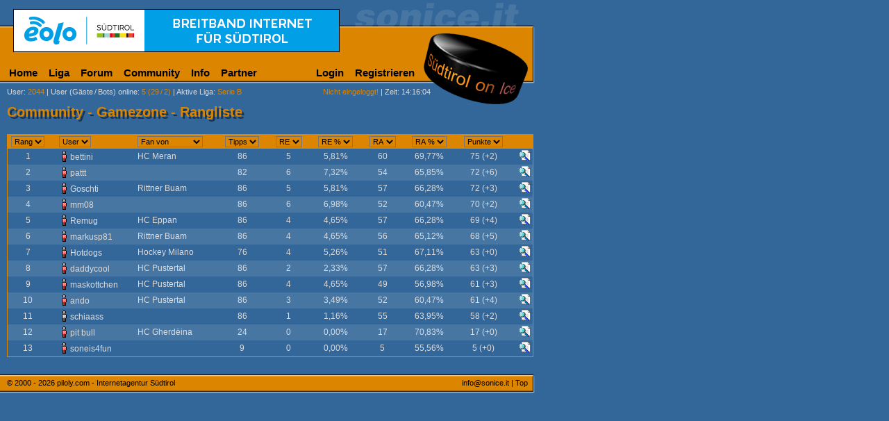

--- FILE ---
content_type: text/html; charset=ISO-8859-1
request_url: https://www.sonice.it/b/gamezone/rangliste.html
body_size: 4355
content:
<!DOCTYPE html>
<html>



<head>

<title>S&uuml;dtirol on Ice - Eishockey in S&uuml;dtirol / Italien</title>
<meta http-equiv="Content-Type" content="text/html; charset=iso-8859-15">
<meta http-equiv="content-language" content="de">
<meta http-equiv="pragma" content="no-cache">
<meta name="description" content="Community für Südtiroler Eishockey - Eishockeyforum und News rund um Eishockey in Italien">
<meta name="robots" content="index, follow">
<meta name="viewport" content="width=780, maximum-scale=1.5, user-scalable=1">
<meta name="apple-mobile-web-app-capable" content="yes" />
<meta name="apple-mobile-web-app-capable" content="yes" />
<meta name="apple-mobile-web-app-status-bar-style" content="black-translucent">
<meta name="application-name" content="Sonice" />
<meta name="apple-mobile-web-app-title" content="Sonice" />

<link rel="icon" sizes="228x228" href="//www.sonice.it/grafik/icons/homescreen/icon.png">
<link rel="apple-touch-icon" href="/grafik/icons/homescreen/icon.png">
<meta name="msapplication-square70x70logo" content="/grafik/icons/homescreen/smalltile.png">
<meta name="msapplication-square150x150logo" content="/grafik/icons/homescreen/mediumtile.png">
<meta name="msapplication-wide310x150logo" content="/grafik/icons/homescreen/widetile.png">
<meta name="msapplication-square310x310logo" content="/grafik/icons/homescreen/largetile.png">

<link rel="search" href="https://www.sonice.it/opensearch.xml" type="application/opensearchdescription+xml" title="Forum Suche">

<meta name="google-site-verification" content="PmuJYqL49OH2pjgKXM3xxgZ0EP_w4tlnWhdvB2JY7x8" />
<meta http-equiv="X-UA-Compatible" content="IE=edge,chrome=1" />
<meta property="og:type" content="sport">
<meta property="og:image" content="//sonice.it/grafik/logo.png">
<meta property="og:site_name" content="Sonice">
<meta property="fb:admins" content="1524673638">
<link rel="stylesheet" type="text/css" href="/_default.css?1">
<link rel="stylesheet" type="text/css" href="/class/shadowbox/shadowbox.css">
<link rel="shortcut icon" type="image/vnd.microsoft.icon" href="//www.sonice.it/favicon.ico">
<link rel="canonical" href="//www.sonice.it/b/gamezone/rangliste.html">
<script type="text/javascript" src="/jquery.min.js"></script>
<script type="text/javascript" src="/default.js"></script>
<script type="text/javascript" src="/class/shadowbox/shadowbox.js"></script>
<script type="text/javascript">
Shadowbox.init();
</script>
<script type="text/javascript">
	var _gaq = _gaq || [];
	_gaq.push(['_setAccount', 'UA-2084891-1']);
		_gaq.push(['_trackPageview']);

	(function() {
		var ga = document.createElement('script'); ga.type = 'text/javascript'; ga.async = true;
		ga.src = ('https:' == document.location.protocol ? 'https://ssl' : 'http://www') + '.google-analytics.com/ga.js';
		var s = document.getElementsByTagName('script')[0]; s.parentNode.insertBefore(ga, s);
	})();
</script>
</head>

<body>
<div id="main">
<table width="770" border="0" cellpadding="0" cellspacing="0">
  <tr> 
    <td height="150" valign="top"><table width="100%" border="0" cellspacing="0" cellpadding="0">
<tr>
  <td valign="top" id="banner"><a href="https://eolo.suedtirol.it" target="_blank" rel="nofollow" onclick="_gaq.push(['_trackEvent', 'Banner', 'Click', 'eolo']);"><img src="//sonice.it/grafik/werbung/banner/eolo.gif" width="468" height="60" alt="EOLO Breitband" border="0"></a>
<script type="text/javascript">
_gaq.push(['_trackEvent', 'Banner', 'View', 'eolo']);
</script>
</td>
</tr>
<tr> 
  <td height="42" valign="bottom"><table border="0" cellspacing="0" cellpadding="0" width="605" id="dropdownmenu">
	<tr>
		<td>
			<ul>
				<li class="main"><a href="/b/home.html">Home</a></li>
				<li class="main"><a href="#">Liga</a>
			<ul>
				<li><a href="#" class="arrow">AHL</a>
					<ul>
						<li><a href="#" class="arrow">Italienische Teams</a>
							<ul>
								<li><a href="/teams/asiago.html">Asiago Hockey</a></li>
								<li><a href="/teams/groeden.html">HC Gherdëina</a></li>
								<li><a href="/teams/pustertal.html">HC Pustertal</a></li>
								<li><a href="/teams/mailand.html">Hockey Milano</a></li>
								<li><a href="/teams/ritten.html">Rittner Buam</a></li>
								<li><a href="/teams/cortina.html">SG Cortina</a></li>
								<li><a href="/teams/fassa.html">SHC Fassa</a></li>
								<li><a href="/teams/sterzing.html">WSV Sterzing</a></li>
								
							</ul>
						</li>
						<li><a href="/ahl/liga/spielkalender.html">Spielkalender</a></li>
						<li><a href="/ahl/liga/resultate.html">Resultate</a></li>
			      <li><a href="/ahl/liga/tabelle.html">Tabelle</a></li>
				</ul>
			  </li>
			  <li><a href="#" class="arrow">Serie B</a>
					<ul>
						<li><a href="#" class="arrow">Teams</a>
							<ul>
								<li><a href="/teams/auer.html">Aurora Frogs</a></li>
								<li><a href="/teams/alleghe.html">HC Alleghe</a></li>
								<li><a href="/teams/brixen.html">HC Brixen</a></li>
								<li><a href="/teams/eppan.html">HC Eppan</a></li>
								<li><a href="/teams/meran.html">HC Meran</a></li>
								<li><a href="/teams/varese.html">HC Varese</a></li>
								<li><a href="/teams/como.html">Hockey Como</a></li>
								<li><a href="/teams/fiemme.html">Hockey Fiemme</a></li>
								<li><a href="/teams/pergine.html">Hockey Pergine</a></li>
								<li><a href="/teams/kaltern.html">SV Kaltern</a></li>
								
							</ul>
						</li>
						<li><a href="/b/liga/spielkalender.html">Spielkalender</a></li>
						<li><a href="/b/liga/resultate.html">Resultate</a></li>
			      <li><a href="/b/liga/tabelle.html">Tabelle</a></li>
				</ul>
			  </li>
 			  <li><a href="#" class="arrow">EBEL</a>

				<ul>
					<li><a href="#" class="arrow">Italienische Teams</a>
						<ul>
							<li><a href="/teams/bozen.html">HC Bozen</a></li>
						</ul>
					</li>
					<li><a href="/ebel/liga/spielkalender.html">Spielkalender</a></li>
					<li><a href="/ebel/liga/resultate.html">Resultate</a></li>
					<li><a href="/ebel/liga/tabelle.html">Tabelle</a></li>
				</ul>
			  </li>
			  <li><a href="/liga/liveticker.html" onclick="javascript:openWindow(this.href,'sim','width=900,height=700'); return false;">Live-Ticker</a></li>
			</ul>
		  </li>
		  <li class="main"><a href="/forum/">Forum</a></li>
		  <li class="main"><a href="#">Community</a>
			<ul>
			  <li><a href="#" class="arrow">SIM</a>
				<ul>
				  <li><a href="/community/sim-senden.html" onclick="javascript:Shadowbox.open({content:'/community/sim-senden.html',player:'iframe',width:440,height:253}); return false;">SIM verschicken</a></li>
				  <li><a href="/community/sim-history-1.html">History</a></li>
				</ul>
			  </li>
			  <li><a href="#" class="arrow">Gamezone</a>
				<ul>
				  <li><a href="/b/gamezone/uebersicht.html">&Uuml;bersicht</a></li>
				  <li><a href="/b/gamezone/tipp-abgeben.html">Tipp abgeben</a></li>
				  <li><a href="/b/gamezone/tipp-uebersicht.html?user=">Tipp &uuml;bersicht</a></li>
				  <li><a href="/b/gamezone/rangliste.html">Rangliste</a></li>
				  <li><a href="/gamezone/regeln.html">Regeln</a></li>
				</ul>
			  </li>
			  <li><a href="javascript:;" class="arrow">Umfrage</a>
				<ul>
				  <li><a href="/community/umfrage-zeigen.html">Aktuelle Umfrage</a></li>
				  <li><a href="/community/umfrage-archiv.html">Archiv</a></li>
				  <li><a href="/community/umfrage-vorschlagen.html">Umfrage vorschlagen</a></li>
				  </ul>
			  </li>
			  <li><a href="#" class="arrow">Bildergalerie</a>
				<ul>
				  <li><a href="#" class="arrow">Sonice-Cup</a>
					<ul>
					  <li><a href="/community/bildergalerie-1.html?r=Sonice+Cup+I">Sonice-Cup I</a></li>
					  <li><a href="/community/bildergalerie-1.html?r=Sonice+Cup+II">Sonice-Cup II</a></li>
					  <li><a href="/community/bildergalerie-1.html?r=Sonice+Cup+III">Sonice-Cup III</a></li>
					  <li><a href="/community/bildergalerie-1.html?r=Sonice+Cup+IV">Sonice-Cup IV</a></li>
					  <li><a href="/community/bildergalerie-1.html?r=Sonice+Cup+V">Sonice-Cup V</a></li>
					  <li><a href="/community/bildergalerie-1.html?r=Sonice+Cup+VI">Sonice-Cup VI</a></li>
					  <li><a href="/community/bildergalerie-1.html?r=Sonice+Cup+VII">Sonice-Cup VII</a></li>
					  <li><a href="/community/bildergalerie-1.html?r=Sonice+Cup+VIII">Sonice-Cup VIII</a></li>
					  <li><a href="/community/bildergalerie-1.html?r=Sonice+Cup+IX">Sonice Cup IX</a></li>
					  <li><a href="/community/bildergalerie-1.html?r=club+of+masters">Club of Masters</a></li>
				    </ul>
				  </li>
				  <li><a href="/community/bildergalerie-1.html?r=HCM+Kalender">HCM Kalender</a></li>
				  <li><a href="/community/bildergalerie-1.html?r=Spengler+Cup+2002">Spengler Cup 2002</a></li>
				</ul>
			  </li>
			  </ul>
		  </li>
		  <li class="main"><a href="/extras/info.html">Info</a></li>
		  <li class="main"><a href="#">Partner</a>
			<ul>
			  <li><a href="/partner/bannerwerbung.html">Bannerwerbung</a></li>
			  <li><a href="/partner/sponsorwerbung.html">Preis sponsern</a></li>
			  <li><a href="/partner/sponsoren-preise.html">Sponsorenliste</a></li>
			  <li><a href="/partner/sonice_it-verlinken.html">Sonice verlinken</a></li>
			</ul>
		  </li>
		  </ul>
		</td>
    <td>
	<ul>
	  <li><a href="/profil/login.html">Login</a></li>
	  <li><a href="/profil/registrieren.html">Registrieren</a></li>
	</ul>
	</td>
  </tr>
</table></td>
</tr>
<tr> 
  <td height="20" valign="bottom"> 
    <table width="620" border="0" cellspacing="0" cellpadding="0">
      <tr> 
        <td width="10">&nbsp;</td>
        <td class="menue"><a href="/profil/userliste-1.html" class="menue">User</a>:<span class="orange"> 2044</span> | <a href="/profil/user-online.html" class="menue">User (G&auml;ste<em> </em>/<em> </em>Bots) online</a>: <span class="orange">5 (29<em> </em>/<em> </em>2)</span> | <a href="/ebel/gamezone/rangliste.html" class="menue">Aktive Liga</a>: <span class="orange"> Serie B</span></td>
        <td class="menue" align="right"> 
<span class="orange">Nicht eingeloggt!</span> | Zeit: 14:16:04        </td>
      </tr>
    </table>
  </td>
</tr>
</table></td>
  </tr>
  <tr> 
    <td valign="top"> 
	  	  <h1>Community - Gamezone - Rangliste</h1>
      <div id="content"> 
            <table width="100%" border="0" cellspacing="0" cellpadding="0">
              <tr> 
                <td> 
                  <table width="100%" border="0" cellspacing="0" cellpadding="0">
                    <tr> 
                      <td> 
                        <table width="100%" border="0" cellspacing="1" cellpadding="0" bgcolor="#DB8500">
                          <tr> 
                            <td bgcolor="#336699"> 
                              <table border="0" cellspacing="0" cellpadding="2" width="100%">
                                <tr> 
                                  <td nowrap bgcolor="#DB8500" align="center"> 
                                    <div id="hideme_0"> 
                                      <select name="select2" onChange="piloly_jumpMenu('self',this,0)" class="selectbox">
                                        <option value="javascript:;" selected>Rang</option>
                                        <option value="javascript:;"></option>
                                        <option value="rangliste.php?liga=b&mysql_order=rang">a-z</option>
                                        <option value="rangliste.php?liga=b&mysql_order=rang DESC">z-a</option>
                                      </select>
                                    </div></td>
                                  <td nowrap width="10" bgcolor="#DB8500">&nbsp;</td>
                                  <td nowrap bgcolor="#DB8500"> <div id="hideme_1"> 
                                      <select name="select4" onChange="piloly_jumpMenu('self',this,0)" class="selectbox">
                                        <option value="javascript:;" selected>User</option>
                                        <option value="javascript:;"></option>
                                        <option value="rangliste.php?liga=b&mysql_order=a.user">a-z</option>
                                        <option value="rangliste.php?liga=b&mysql_order=a.user DESC">z-a</option>
                                      </select>
                                    </div></td>
                                  <td width="10" bgcolor="#DB8500">&nbsp;</td>
                                  <td nowrap bgcolor="#DB8500"> <div id="hideme_2"> 
                                      <select name="select" onChange="piloly_jumpMenu('self',this,0)" class="selectbox">
                                        <option value="javascript:;" selected>Fan 
                                        von</option>
                                        <option value="javascript:;"></option>
                                        <option value="rangliste.php?liga=b&mysql_order=fan_von">a-z</option>
                                        <option value="rangliste.php?liga=b&mysql_order=fan_von DESC">z-a</option>
                                        <option value="javascript:;"></option>
<option value="?liga=b&feld=fan_von&where=bozen">HC Bozen</option><option value="?liga=b&feld=fan_von&where=cortina">SG Cortina</option><option value="?liga=b&feld=fan_von&where=eppan">HC Eppan</option><option value="?liga=b&feld=fan_von&where=feldkirch">VEU Feldkirch</option><option value="?liga=b&feld=fan_von&where=groeden">HC Gherdëina</option><option value="?liga=b&feld=fan_von&where=mailand">Hockey Milano</option><option value="?liga=b&feld=fan_von&where=meran">HC Meran</option><option value="?liga=b&feld=fan_von&where=pustertal">HC Pustertal</option><option value="?liga=b&feld=fan_von&where=ritten">Rittner Buam</option><option value="?liga=b&feld=fan_von&where=sterzing">WSV Sterzing</option>                                      </select>
                                    </div></td>
                                  <td width="10" bgcolor="#DB8500">&nbsp;</td>
                                  <td nowrap bgcolor="#DB8500" align="center"> 
                                    <div id="hideme_3"> 
                                      <select name="select3" onChange="piloly_jumpMenu('self',this,0)" class="selectbox">
                                        <option value="javascript:;" selected>Tipps</option>
                                        <option value="javascript:;"></option>
                                        <option value="rangliste.php?liga=b&mysql_order=tips">a-z</option>
                                        <option value="rangliste.php?liga=b&mysql_order=tips DESC">z-a</option>
                                      </select>
                                    </div></td>
                                  <td width="10" bgcolor="#DB8500">&nbsp;</td>
                                  <td bgcolor="#DB8500" class="schwarz" align="center"> 
                                    <div id="hideme_4"> 
                                      <select name="select5" onChange="piloly_jumpMenu('self',this,0)" class="selectbox">
                                        <option value="javascript:;" selected>RE</option>
                                        <option value="javascript:;"></option>
                                        <option value="rangliste.php?liga=b&mysql_order=r_ergebnis">a-z</option>
                                        <option value="rangliste.php?liga=b&mysql_order=r_ergebnis DESC">z-a</option>
                                      </select>
                                    </div></td>
                                  <td width="10" bgcolor="#DB8500">&nbsp;</td>
                                  <td bgcolor="#DB8500" align="center"> <div id="hideme_5"> 
                                      <select name="select5" onChange="piloly_jumpMenu('self',this,0)" class="selectbox">
                                        <option value="javascript:;" selected>RE 
                                        %</option>
                                        <option value="javascript:;"></option>
                                        <option value="rangliste.php?liga=b&mysql_order=r_ergebnis_prozent">a-z</option>
                                        <option value="rangliste.php?liga=b&mysql_order=r_ergebnis_prozent DESC">z-a</option>
                                      </select>
                                    </div></td>
                                  <td bgcolor="#DB8500" width="10">&nbsp;</td>
                                  <td bgcolor="#DB8500" align="center"> <div id="hideme_6"> 
                                      <select name="select6" onChange="piloly_jumpMenu('self',this,0)" class="selectbox">
                                        <option value="javascript:;" selected>RA</option>
                                        <option value="javascript:;"></option>
                                        <option value="rangliste.php?liga=b&mysql_order=r_ausgang">a-z</option>
                                        <option value="rangliste.php?liga=b&mysql_order=r_ausgang DESC">z-a</option>
                                      </select>
                                    </div></td>
                                  <td bgcolor="#DB8500" width="10">&nbsp;</td>
                                  <td bgcolor="#DB8500" align="center"> <div id="hideme_7"> 
                                      <select name="select7" onChange="piloly_jumpMenu('self',this,0)" class="selectbox">
                                        <option value="javascript:;" selected>RA 
                                        %</option>
                                        <option value="javascript:;"></option>
                                        <option value="rangliste.php?liga=b&mysql_order=r_ausgang_prozent">a-z</option>
                                        <option value="rangliste.php?liga=b&mysql_order=r_ausgang_prozent DESC">z-a</option>
                                      </select>
                                    </div></td>
                                  <td bgcolor="#DB8500" width="10">&nbsp;</td>
                                  <td bgcolor="#DB8500" align="center"> <div id="hideme_8"> 
                                      <select name="select6" onChange="piloly_jumpMenu('self',this,0)" class="selectbox">
                                        <option value="javascript:;" selected>Punkte</option>
                                        <option value="javascript:;"></option>
                                        <option value="rangliste.php?liga=b&mysql_order=punkte">a-z</option>
                                        <option value="rangliste.php?liga=b&mysql_order=punkte DESC">z-a</option>
                                      </select>
                                    </div></td>
                                  <td width="10" align="center" bgcolor="#DB8500">&nbsp;</td>
                                  <td bgcolor="#DB8500" align="center">&nbsp;</td>
                                </tr>
                                <tr bgcolor="#336699"> 
                                  <td align="center"> 1 
                                  </td>
                                  <td nowrap></td>
                                  <td nowrap> <img src="//sonice.it/grafik/icons/user_m_offline.gif" width="16" height="16" border="0" title="bettini ist im Moment nicht auf sonice.it" alt="bettini ist im Moment nicht auf sonice.it" class="usericon"><a href="/profil/user-detail.html?user=bettini" target="_top" class="statistik">bettini</a> 
                                  </td>
                                  <td>&nbsp;</td>
                                  <td nowrap><span title="Hockey Club Meran Pircher">HC Meran</span>&nbsp;</td>
                                  <td>&nbsp;</td>
                                  <td nowrap align="center"> 86</td>
                                  <td nowrap>&nbsp;</td>
                                  <td nowrap align="center"> 5</td>
                                  <td nowrap>&nbsp;</td>
                                  <td nowrap align="center"> 5,81%</td>
                                  <td nowrap>&nbsp;</td>
                                  <td nowrap align="center"> 60</td>
                                  <td nowrap>&nbsp;</td>
                                  <td nowrap align="center"> 69,77%</td>
                                  <td nowrap>&nbsp;</td>
                                  <td nowrap align="center"> 75 (+2)</td>
                                  <td nowrap align="center">&nbsp;</td>
                                  <td nowrap align="center"><a href="tipp-uebersicht.html?user=bettini"><img src="/grafik/icons/detail.gif" width="16" height="16" border="0" alt=""></a></td>
                                </tr>
                                <tr bgcolor="#4876A3"> 
                                  <td align="center"> 2 
                                  </td>
                                  <td nowrap></td>
                                  <td nowrap> <img src="//sonice.it/grafik/icons/user_m_offline.gif" width="16" height="16" border="0" title="pattt ist im Moment nicht auf sonice.it" alt="pattt ist im Moment nicht auf sonice.it" class="usericon"><a href="/profil/user-detail.html?user=pattt" target="_top" class="statistik">pattt</a> 
                                  </td>
                                  <td>&nbsp;</td>
                                  <td nowrap><span title=""></span>&nbsp;</td>
                                  <td>&nbsp;</td>
                                  <td nowrap align="center"> 82</td>
                                  <td nowrap>&nbsp;</td>
                                  <td nowrap align="center"> 6</td>
                                  <td nowrap>&nbsp;</td>
                                  <td nowrap align="center"> 7,32%</td>
                                  <td nowrap>&nbsp;</td>
                                  <td nowrap align="center"> 54</td>
                                  <td nowrap>&nbsp;</td>
                                  <td nowrap align="center"> 65,85%</td>
                                  <td nowrap>&nbsp;</td>
                                  <td nowrap align="center"> 72 (+6)</td>
                                  <td nowrap align="center">&nbsp;</td>
                                  <td nowrap align="center"><a href="tipp-uebersicht.html?user=pattt"><img src="/grafik/icons/detail.gif" width="16" height="16" border="0" alt=""></a></td>
                                </tr>
                                <tr bgcolor="#336699"> 
                                  <td align="center"> 3 
                                  </td>
                                  <td nowrap></td>
                                  <td nowrap> <img src="//sonice.it/grafik/icons/user_m_offline.gif" width="16" height="16" border="0" title="Goschti ist im Moment nicht auf sonice.it" alt="Goschti ist im Moment nicht auf sonice.it" class="usericon"><a href="/profil/user-detail.html?user=Goschti" target="_top" class="statistik">Goschti</a> 
                                  </td>
                                  <td>&nbsp;</td>
                                  <td nowrap><span title="Rittner Buam">Rittner Buam</span>&nbsp;</td>
                                  <td>&nbsp;</td>
                                  <td nowrap align="center"> 86</td>
                                  <td nowrap>&nbsp;</td>
                                  <td nowrap align="center"> 5</td>
                                  <td nowrap>&nbsp;</td>
                                  <td nowrap align="center"> 5,81%</td>
                                  <td nowrap>&nbsp;</td>
                                  <td nowrap align="center"> 57</td>
                                  <td nowrap>&nbsp;</td>
                                  <td nowrap align="center"> 66,28%</td>
                                  <td nowrap>&nbsp;</td>
                                  <td nowrap align="center"> 72 (+3)</td>
                                  <td nowrap align="center">&nbsp;</td>
                                  <td nowrap align="center"><a href="tipp-uebersicht.html?user=Goschti"><img src="/grafik/icons/detail.gif" width="16" height="16" border="0" alt=""></a></td>
                                </tr>
                                <tr bgcolor="#4876A3"> 
                                  <td align="center"> 4 
                                  </td>
                                  <td nowrap></td>
                                  <td nowrap> <img src="//sonice.it/grafik/icons/user_m_offline.gif" width="16" height="16" border="0" title="mm08 ist im Moment nicht auf sonice.it" alt="mm08 ist im Moment nicht auf sonice.it" class="usericon"><a href="/profil/user-detail.html?user=mm08" target="_top" class="statistik">mm08</a> 
                                  </td>
                                  <td>&nbsp;</td>
                                  <td nowrap><span title=""></span>&nbsp;</td>
                                  <td>&nbsp;</td>
                                  <td nowrap align="center"> 86</td>
                                  <td nowrap>&nbsp;</td>
                                  <td nowrap align="center"> 6</td>
                                  <td nowrap>&nbsp;</td>
                                  <td nowrap align="center"> 6,98%</td>
                                  <td nowrap>&nbsp;</td>
                                  <td nowrap align="center"> 52</td>
                                  <td nowrap>&nbsp;</td>
                                  <td nowrap align="center"> 60,47%</td>
                                  <td nowrap>&nbsp;</td>
                                  <td nowrap align="center"> 70 (+2)</td>
                                  <td nowrap align="center">&nbsp;</td>
                                  <td nowrap align="center"><a href="tipp-uebersicht.html?user=mm08"><img src="/grafik/icons/detail.gif" width="16" height="16" border="0" alt=""></a></td>
                                </tr>
                                <tr bgcolor="#336699"> 
                                  <td align="center"> 5 
                                  </td>
                                  <td nowrap></td>
                                  <td nowrap> <img src="//sonice.it/grafik/icons/user_m_offline.gif" width="16" height="16" border="0" title="Remug ist im Moment nicht auf sonice.it" alt="Remug ist im Moment nicht auf sonice.it" class="usericon"><a href="/profil/user-detail.html?user=Remug" target="_top" class="statistik">Remug</a> 
                                  </td>
                                  <td>&nbsp;</td>
                                  <td nowrap><span title="Hockey Club Eppan">HC Eppan</span>&nbsp;</td>
                                  <td>&nbsp;</td>
                                  <td nowrap align="center"> 86</td>
                                  <td nowrap>&nbsp;</td>
                                  <td nowrap align="center"> 4</td>
                                  <td nowrap>&nbsp;</td>
                                  <td nowrap align="center"> 4,65%</td>
                                  <td nowrap>&nbsp;</td>
                                  <td nowrap align="center"> 57</td>
                                  <td nowrap>&nbsp;</td>
                                  <td nowrap align="center"> 66,28%</td>
                                  <td nowrap>&nbsp;</td>
                                  <td nowrap align="center"> 69 (+4)</td>
                                  <td nowrap align="center">&nbsp;</td>
                                  <td nowrap align="center"><a href="tipp-uebersicht.html?user=Remug"><img src="/grafik/icons/detail.gif" width="16" height="16" border="0" alt=""></a></td>
                                </tr>
                                <tr bgcolor="#4876A3"> 
                                  <td align="center"> 6 
                                  </td>
                                  <td nowrap></td>
                                  <td nowrap> <img src="//sonice.it/grafik/icons/user_m_offline.gif" width="16" height="16" border="0" title="markusp81 ist im Moment nicht auf sonice.it" alt="markusp81 ist im Moment nicht auf sonice.it" class="usericon"><a href="/profil/user-detail.html?user=markusp81" target="_top" class="statistik">markusp81</a> 
                                  </td>
                                  <td>&nbsp;</td>
                                  <td nowrap><span title="Rittner Buam">Rittner Buam</span>&nbsp;</td>
                                  <td>&nbsp;</td>
                                  <td nowrap align="center"> 86</td>
                                  <td nowrap>&nbsp;</td>
                                  <td nowrap align="center"> 4</td>
                                  <td nowrap>&nbsp;</td>
                                  <td nowrap align="center"> 4,65%</td>
                                  <td nowrap>&nbsp;</td>
                                  <td nowrap align="center"> 56</td>
                                  <td nowrap>&nbsp;</td>
                                  <td nowrap align="center"> 65,12%</td>
                                  <td nowrap>&nbsp;</td>
                                  <td nowrap align="center"> 68 (+5)</td>
                                  <td nowrap align="center">&nbsp;</td>
                                  <td nowrap align="center"><a href="tipp-uebersicht.html?user=markusp81"><img src="/grafik/icons/detail.gif" width="16" height="16" border="0" alt=""></a></td>
                                </tr>
                                <tr bgcolor="#336699"> 
                                  <td align="center"> 7 
                                  </td>
                                  <td nowrap></td>
                                  <td nowrap> <img src="//sonice.it/grafik/icons/user_m_offline.gif" width="16" height="16" border="0" title="Hotdogs ist im Moment nicht auf sonice.it" alt="Hotdogs ist im Moment nicht auf sonice.it" class="usericon"><a href="/profil/user-detail.html?user=Hotdogs" target="_top" class="statistik">Hotdogs</a> 
                                  </td>
                                  <td>&nbsp;</td>
                                  <td nowrap><span title="Hockey Milano Rossoblu">Hockey Milano</span>&nbsp;</td>
                                  <td>&nbsp;</td>
                                  <td nowrap align="center"> 76</td>
                                  <td nowrap>&nbsp;</td>
                                  <td nowrap align="center"> 4</td>
                                  <td nowrap>&nbsp;</td>
                                  <td nowrap align="center"> 5,26%</td>
                                  <td nowrap>&nbsp;</td>
                                  <td nowrap align="center"> 51</td>
                                  <td nowrap>&nbsp;</td>
                                  <td nowrap align="center"> 67,11%</td>
                                  <td nowrap>&nbsp;</td>
                                  <td nowrap align="center"> 63 (+0)</td>
                                  <td nowrap align="center">&nbsp;</td>
                                  <td nowrap align="center"><a href="tipp-uebersicht.html?user=Hotdogs"><img src="/grafik/icons/detail.gif" width="16" height="16" border="0" alt=""></a></td>
                                </tr>
                                <tr bgcolor="#4876A3"> 
                                  <td align="center"> 8 
                                  </td>
                                  <td nowrap></td>
                                  <td nowrap> <img src="//sonice.it/grafik/icons/user_m_offline.gif" width="16" height="16" border="0" title="daddycool ist im Moment nicht auf sonice.it" alt="daddycool ist im Moment nicht auf sonice.it" class="usericon"><a href="/profil/user-detail.html?user=daddycool" target="_top" class="statistik">daddycool</a> 
                                  </td>
                                  <td>&nbsp;</td>
                                  <td nowrap><span title="Hockey Club Pustertal">HC Pustertal</span>&nbsp;</td>
                                  <td>&nbsp;</td>
                                  <td nowrap align="center"> 86</td>
                                  <td nowrap>&nbsp;</td>
                                  <td nowrap align="center"> 2</td>
                                  <td nowrap>&nbsp;</td>
                                  <td nowrap align="center"> 2,33%</td>
                                  <td nowrap>&nbsp;</td>
                                  <td nowrap align="center"> 57</td>
                                  <td nowrap>&nbsp;</td>
                                  <td nowrap align="center"> 66,28%</td>
                                  <td nowrap>&nbsp;</td>
                                  <td nowrap align="center"> 63 (+3)</td>
                                  <td nowrap align="center">&nbsp;</td>
                                  <td nowrap align="center"><a href="tipp-uebersicht.html?user=daddycool"><img src="/grafik/icons/detail.gif" width="16" height="16" border="0" alt=""></a></td>
                                </tr>
                                <tr bgcolor="#336699"> 
                                  <td align="center"> 9 
                                  </td>
                                  <td nowrap></td>
                                  <td nowrap> <img src="//sonice.it/grafik/icons/user_m_offline.gif" width="16" height="16" border="0" title="maskottchen ist im Moment nicht auf sonice.it" alt="maskottchen ist im Moment nicht auf sonice.it" class="usericon"><a href="/profil/user-detail.html?user=maskottchen" target="_top" class="statistik">maskottchen</a> 
                                  </td>
                                  <td>&nbsp;</td>
                                  <td nowrap><span title="Hockey Club Pustertal">HC Pustertal</span>&nbsp;</td>
                                  <td>&nbsp;</td>
                                  <td nowrap align="center"> 86</td>
                                  <td nowrap>&nbsp;</td>
                                  <td nowrap align="center"> 4</td>
                                  <td nowrap>&nbsp;</td>
                                  <td nowrap align="center"> 4,65%</td>
                                  <td nowrap>&nbsp;</td>
                                  <td nowrap align="center"> 49</td>
                                  <td nowrap>&nbsp;</td>
                                  <td nowrap align="center"> 56,98%</td>
                                  <td nowrap>&nbsp;</td>
                                  <td nowrap align="center"> 61 (+3)</td>
                                  <td nowrap align="center">&nbsp;</td>
                                  <td nowrap align="center"><a href="tipp-uebersicht.html?user=maskottchen"><img src="/grafik/icons/detail.gif" width="16" height="16" border="0" alt=""></a></td>
                                </tr>
                                <tr bgcolor="#4876A3"> 
                                  <td align="center"> 10 
                                  </td>
                                  <td nowrap></td>
                                  <td nowrap> <img src="//sonice.it/grafik/icons/user_m_offline.gif" width="16" height="16" border="0" title="ando ist im Moment nicht auf sonice.it" alt="ando ist im Moment nicht auf sonice.it" class="usericon"><a href="/profil/user-detail.html?user=ando" target="_top" class="statistik">ando</a> 
                                  </td>
                                  <td>&nbsp;</td>
                                  <td nowrap><span title="Hockey Club Pustertal">HC Pustertal</span>&nbsp;</td>
                                  <td>&nbsp;</td>
                                  <td nowrap align="center"> 86</td>
                                  <td nowrap>&nbsp;</td>
                                  <td nowrap align="center"> 3</td>
                                  <td nowrap>&nbsp;</td>
                                  <td nowrap align="center"> 3,49%</td>
                                  <td nowrap>&nbsp;</td>
                                  <td nowrap align="center"> 52</td>
                                  <td nowrap>&nbsp;</td>
                                  <td nowrap align="center"> 60,47%</td>
                                  <td nowrap>&nbsp;</td>
                                  <td nowrap align="center"> 61 (+4)</td>
                                  <td nowrap align="center">&nbsp;</td>
                                  <td nowrap align="center"><a href="tipp-uebersicht.html?user=ando"><img src="/grafik/icons/detail.gif" width="16" height="16" border="0" alt=""></a></td>
                                </tr>
                                <tr bgcolor="#336699"> 
                                  <td align="center"> 11 
                                  </td>
                                  <td nowrap></td>
                                  <td nowrap> <img src="//sonice.it/grafik/icons/user_m_invisible.gif" width="16" height="16" border="0" title="User ist invisible" alt="User ist invisible" class="usericon"><a href="/profil/user-detail.html?user=schiaass" target="_top" class="statistik">schiaass</a> 
                                  </td>
                                  <td>&nbsp;</td>
                                  <td nowrap><span title=""></span>&nbsp;</td>
                                  <td>&nbsp;</td>
                                  <td nowrap align="center"> 86</td>
                                  <td nowrap>&nbsp;</td>
                                  <td nowrap align="center"> 1</td>
                                  <td nowrap>&nbsp;</td>
                                  <td nowrap align="center"> 1,16%</td>
                                  <td nowrap>&nbsp;</td>
                                  <td nowrap align="center"> 55</td>
                                  <td nowrap>&nbsp;</td>
                                  <td nowrap align="center"> 63,95%</td>
                                  <td nowrap>&nbsp;</td>
                                  <td nowrap align="center"> 58 (+2)</td>
                                  <td nowrap align="center">&nbsp;</td>
                                  <td nowrap align="center"><a href="tipp-uebersicht.html?user=schiaass"><img src="/grafik/icons/detail.gif" width="16" height="16" border="0" alt=""></a></td>
                                </tr>
                                <tr bgcolor="#4876A3"> 
                                  <td align="center"> 12 
                                  </td>
                                  <td nowrap></td>
                                  <td nowrap> <img src="//sonice.it/grafik/icons/user_m_offline.gif" width="16" height="16" border="0" title="pit bull ist im Moment nicht auf sonice.it" alt="pit bull ist im Moment nicht auf sonice.it" class="usericon"><a href="/profil/user-detail.html?user=pit+bull" target="_top" class="statistik">pit bull</a> 
                                  </td>
                                  <td>&nbsp;</td>
                                  <td nowrap><span title="Hockey Club Gherdëina">HC Gherdëina</span>&nbsp;</td>
                                  <td>&nbsp;</td>
                                  <td nowrap align="center"> 24</td>
                                  <td nowrap>&nbsp;</td>
                                  <td nowrap align="center"> 0</td>
                                  <td nowrap>&nbsp;</td>
                                  <td nowrap align="center"> 0,00%</td>
                                  <td nowrap>&nbsp;</td>
                                  <td nowrap align="center"> 17</td>
                                  <td nowrap>&nbsp;</td>
                                  <td nowrap align="center"> 70,83%</td>
                                  <td nowrap>&nbsp;</td>
                                  <td nowrap align="center"> 17 (+0)</td>
                                  <td nowrap align="center">&nbsp;</td>
                                  <td nowrap align="center"><a href="tipp-uebersicht.html?user=pit bull"><img src="/grafik/icons/detail.gif" width="16" height="16" border="0" alt=""></a></td>
                                </tr>
                                <tr bgcolor="#336699"> 
                                  <td align="center"> 13 
                                  </td>
                                  <td nowrap></td>
                                  <td nowrap> <img src="//sonice.it/grafik/icons/user_m_offline.gif" width="16" height="16" border="0" title="soneis4fun ist im Moment nicht auf sonice.it" alt="soneis4fun ist im Moment nicht auf sonice.it" class="usericon"><a href="/profil/user-detail.html?user=soneis4fun" target="_top" class="statistik">soneis4fun</a> 
                                  </td>
                                  <td>&nbsp;</td>
                                  <td nowrap><span title=""></span>&nbsp;</td>
                                  <td>&nbsp;</td>
                                  <td nowrap align="center"> 9</td>
                                  <td nowrap>&nbsp;</td>
                                  <td nowrap align="center"> 0</td>
                                  <td nowrap>&nbsp;</td>
                                  <td nowrap align="center"> 0,00%</td>
                                  <td nowrap>&nbsp;</td>
                                  <td nowrap align="center"> 5</td>
                                  <td nowrap>&nbsp;</td>
                                  <td nowrap align="center"> 55,56%</td>
                                  <td nowrap>&nbsp;</td>
                                  <td nowrap align="center"> 5 (+0)</td>
                                  <td nowrap align="center">&nbsp;</td>
                                  <td nowrap align="center"><a href="tipp-uebersicht.html?user=soneis4fun"><img src="/grafik/icons/detail.gif" width="16" height="16" border="0" alt=""></a></td>
                                </tr>
                              </table>
                            </td>
                          </tr>
                        </table>
                      </td>
                    </tr>
                  </table>
                  
                </td>
              </tr>
            </table>
            </div>
    </td>
  </tr>
  <tr> 
    <td><div class="fusszeile">
	<div class="links">&copy; 2000 - 2026 <a class="linkorange" href="http://www.piloly.com" target="_blank" title="Webdesign Südtirol">piloly.com - Internetagentur Südtirol</a></div>
	<div class="rechts"><script type="text/javascript">email_output('info', 'sonice', 'it', 'all', '', '', 'class="linkorange"');</script>&nbsp;|&nbsp;<a href="#" class="linkorange">Top</a></div>
</div></td>
  </tr>
</table>
</div>
<div id="skyscraper" style="top: 198px;">
<script async src="https://pagead2.googlesyndication.com/pagead/js/adsbygoogle.js?client=ca-pub-1967482635258010" crossorigin="anonymous"></script>
<!-- Forum -->
<ins class="adsbygoogle"
     style="display:block"
     data-ad-client="ca-pub-1967482635258010"
     data-ad-slot="1914852867"
     data-ad-format="auto"
     data-full-width-responsive="true"></ins>
<script>
     (adsbygoogle = window.adsbygoogle || []).push({});
</script></div>
<script type="text/javascript">
$(function(){
	var skys = $('#skyscraper');
	var skyst = parseInt(skys.css('top')) - 10;
	var skysh = skys.innerHeight() + 20;

	$(window).scroll(function(){
		if(window.innerHeight > skysh && $(this).scrollTop() > skyst) {
			skys.addClass('fixed');
//			skys.css('top', $(this).scrollTop() + 10);
		} else {
			skys.removeClass('fixed');
//			skys.css('top', 198);
		}
	});
});
</script>
</body>
</html>

--- FILE ---
content_type: text/html; charset=utf-8
request_url: https://www.google.com/recaptcha/api2/aframe
body_size: 267
content:
<!DOCTYPE HTML><html><head><meta http-equiv="content-type" content="text/html; charset=UTF-8"></head><body><script nonce="H8cJz3rn5nxOwC3SaVvXtA">/** Anti-fraud and anti-abuse applications only. See google.com/recaptcha */ try{var clients={'sodar':'https://pagead2.googlesyndication.com/pagead/sodar?'};window.addEventListener("message",function(a){try{if(a.source===window.parent){var b=JSON.parse(a.data);var c=clients[b['id']];if(c){var d=document.createElement('img');d.src=c+b['params']+'&rc='+(localStorage.getItem("rc::a")?sessionStorage.getItem("rc::b"):"");window.document.body.appendChild(d);sessionStorage.setItem("rc::e",parseInt(sessionStorage.getItem("rc::e")||0)+1);localStorage.setItem("rc::h",'1769433366649');}}}catch(b){}});window.parent.postMessage("_grecaptcha_ready", "*");}catch(b){}</script></body></html>

--- FILE ---
content_type: application/javascript
request_url: https://www.sonice.it/default.js
body_size: 1552
content:
function openWindow(theURL,winName,features) { //v2.0
  window.open(theURL,winName,features);
}

function piloly_jumpMenu(targ,selObj,restore){ //v3.0
  eval(targ+".location='"+selObj.options[selObj.selectedIndex].value+"'");
  if (restore) selObj.selectedIndex=0;
}

function MM_goToURL() { //v3.0
  var i, args=MM_goToURL.arguments; document.MM_returnValue = false;
  for (i=0; i<(args.length-1); i+=2) eval(args[i]+".location='"+args[i+1]+"'");
}

function email_output(user, domain, tld, type, text, get, tag) {
	email = user+'@'+domain+'.'+tld;
	if(!text) text = email;
	if(tag) tag = ' '+tag;
	email = '<a href="mailto:'+email+get+'"'+tag+'>';
	if(type == 'all') email = email+text+'</a>';
	document.write(email);
}

function showhide(id) {
	if(document.getElementById) {
		el = document.getElementById(id);
		if(el && el.style) {
			el.style.display = (el.style.display != '') ? '' : 'none';
		}
	}
}

function event_add(obj, type, fn) {
 	if(obj.attachEvent) {
		obj['e'+type+fn] = fn;
		obj[type+fn] = function(){obj['e'+type+fn]( window.event );}
		obj.attachEvent('on'+type, obj[type+fn]);
	} else {
		obj.addEventListener(type, fn, false);
	}
}

function voteAjaxSendRequest(typ, id, wert) {
	this.typ = typ;
	this.id = id;
	this.http_request = window.XMLHttpRequest ? new XMLHttpRequest() : new ActiveXObject("Microsoft.XMLHTTP");
	this.http_request.onreadystatechange = voteAjaxHandleResponse;
	this.http_request.open('get', '/forum/post.ajax.php?typ='+typ+'&id='+id+'&wert='+wert, true);
	this.http_request.send(null);
}

function voteAjaxHandleResponse() {
	if((http_request.readyState == 4) && (http_request.status == 200)) {
		document.getElementById('ajaxvote'+typ+id).innerHTML = http_request.responseText;
	}
}

function timeformat(timestamp) {

	function strpad(val){
		return (!isNaN(val) && val.toString().length == 1) ? '0'+val : val;
	} 

	timestamp = parseInt(timestamp) * 1000;
	
	tagopen = '<strong>';
	tagclose = '</strong>';
	days = ['So.', 'Mo.', 'Di.', 'Mi.', 'Do.', 'Fr.', 'Sa.'];

	jetzt = new Date();
	today = String(jetzt.getDate())+jetzt.getMonth()+jetzt.getFullYear();
	gestern = new Date(timestamp + 86400000);
	morgen = new Date(timestamp - 86400000);
	date = new Date(timestamp);
	date_time = strpad(date.getHours())+':'+strpad(date.getMinutes());

	td = (Date.parse(jetzt) - timestamp) / 1000;
	zukunft = td < 0 ? true : false;
	
	if(td < 10 && !zukunft) {
		return tagopen+'gerade eben'+tagclose;
	} else if(td < 60 && !zukunft) {
		string = td == 1 ? ' Sekunde' : ' Sekunden';
		return 'vor '+tagopen+td+string+tagclose;
	} else if(td < 3600 && !zukunft) {
		td = Math.round(td / 60);
		string = td == 1 ? ' Minute' : ' Minuten';
		return 'vor '+tagopen+td+string+tagclose;
	} else if(td < 21600 && !zukunft) {
		td = Math.round(td / 3600);
		string = td == 1 ? ' Stunde' : ' Stunden';
		return 'vor '+tagopen+td+string+tagclose;
	} else if(String(date.getDate())+date.getMonth()+date.getFullYear() == today) {
		return tagopen+'Heute'+tagclose+' '+date_time;
	} else if(String(gestern.getDate())+gestern.getMonth()+gestern.getFullYear() == today) {
		return 'Gestern'+' '+date_time;
	} else if(String(morgen.getDate())+morgen.getMonth()+morgen.getFullYear() == today) {
		return 'Morgen'+' '+date_time;
	} else {
		return days[date.getDay()]+' '+strpad(date.getDate())+'.'+strpad(date.getMonth() + 1)+'.'+String(date.getFullYear()).substring(2, 4)+' - '+date_time;
	}
}
window.setInterval(function(){
	$('span[data-timestamp]').each(function(){
		time = $(this).attr('data-timestamp');
		$(this).html(timeformat(time));
	})
}, 1000);


/* Dropdownmenu */
sfHover = function() {
	if(document.getElementById("dropdownmenu")) {
		var sfEls = document.getElementById("dropdownmenu").getElementsByTagName("LI");
		for(var i=0; i<sfEls.length; i++) {
			sfEls[i].onmouseover=function() {
				this.className+=" sfhover";
			}
			sfEls[i].onmouseout=function() {
				this.className=this.className.replace(new RegExp(" sfhover\\b"), "");
			}
		}
	}
}
if(window.attachEvent) window.attachEvent("onload", sfHover);


/* Usermenu */
usermenusfHover = function() {
	if(document.getElementById("usermenu")) {
		var sfEls = document.getElementById("usermenu").getElementsByTagName("LI");
		for (var i=0; i<sfEls.length; i++) {
			sfEls[i].onmouseover=function() {
				this.className+=" usermenusfhover";
			}
			sfEls[i].onmouseout=function() {
				this.className=this.className.replace(new RegExp(" usermenusfhover\\b"), "");
			}
		}
	}
}
if(window.attachEvent) window.attachEvent("onload", usermenusfHover);

function documentHeight(){
	var d = document;
	return Math.max(
		Math.max(d.body.scrollHeight, d.documentElement.scrollHeight),
		Math.max(d.body.offsetHeight, d.documentElement.offsetHeight),
		Math.max(d.body.clientHeight, d.documentElement.clientHeight)
	);
}

$(document).ready(function(){
	// Popup Post
	$("a[data-popup]").on('click', function(e){
		var href = $(this).attr('href');
		var windowname = 'popup'+href.match(/\?([^#]+)/)[1].replace(/(=|&)/g, '');
		var size = $(this).attr('data-popup').split('x');
		openWindow(href, windowname, 'width='+size[0]+',height='+size[1]);
		e.preventDefault();
	});
});